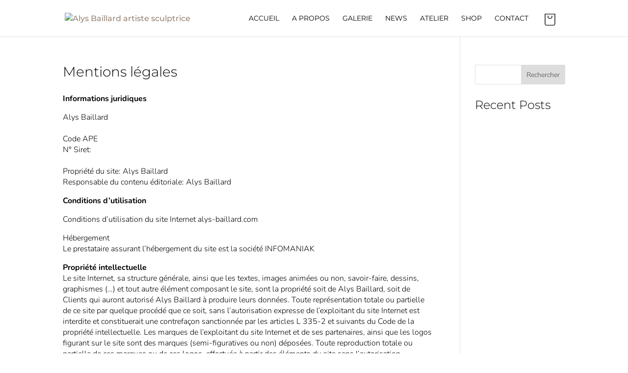

--- FILE ---
content_type: text/html; charset=UTF-8
request_url: https://alys-baillard.com/wp-admin/admin-ajax.php
body_size: 26
content:
<div class="bodycommerce-minicart-container">
  <header>
          <p class="slidein-header-text"> </p>
          <span class="close">
          </span>
        </header>
  
    <p class="woocommerce-mini-cart__empty-message">Votre panier est vide.</p>
  </div>


--- FILE ---
content_type: text/css
request_url: https://alys-baillard.com/wp-content/plugins/divi-membership/styles/style.min.css?ver=1.3.0.4
body_size: 1681
content:
input.dmmembership-input{background:#f1f5f9;max-height:30px;border:0;border-radius:3px;padding:7px 10px;-webkit-box-sizing:border-box;box-sizing:border-box;-webkit-transition:background .2s ease;-o-transition:background .2s ease;transition:background .2s ease;color:#4c5866;font-family:Open Sans,Helvetica,Roboto,Arial,sans-serif;font-size:13px;font-weight:600;line-height:normal;display:block;width:100%}input.dmmembership-input:focus{background:#e6ecf2}input.dmmembership-input::-webkit-input-placeholder{color:#98a7b8}input.dmmembership-input:-moz-placeholder,input.dmmembership-input::-moz-placeholder{color:#98a7b8}input.dmmembership-input:-ms-input-placeholder{color:#98a7b8}input.dmmembership-input[readonly]{background:#fff!important;border:1px solid #eaedf0!important;cursor:not-allowed}.divi-membership-form,.divi-membership-form form,.divi-membership-form input{border-style:solid}.divi-membership-form .first-field,.dmem_cycleswitch .et_pb_contact_field,.dmem_signupform .et_pb_contact_field{padding-left:0}#divi_membership_plan{margin-bottom:0}.et-db #et-boc .et-l .et_pb_column .dmachmem_useritem{margin-bottom:0!important}.align-module_center.dmem_cycleswitch{display:-ms-flexbox;display:flex;-ms-flex-pack:center;justify-content:center}.align-module_right.dmem_cycleswitch{display:-ms-flexbox;display:flex;-ms-flex-pack:end;justify-content:end}.dmach-user-item-image{line-height:0}.dmach-user-item-image img{width:100%;height:100%;-o-object-fit:cover;object-fit:cover}.et_pb_de_module_inline{display:inline-block}.dmem-item-toggle-container .dmem-toggle{position:relative;-webkit-box-sizing:border-box;box-sizing:border-box}.dmem-item-toggle-container .dmem-toggle input[type=checkbox]{position:absolute;left:0;top:0;z-index:10;width:100%;height:100%;cursor:pointer;opacity:0}.dmem-item-toggle-container .dmem-toggle input[type=checkbox]:checked+label:after{left:34px}.dmem-item-toggle-container .dmem-toggle label{position:relative;display:-ms-flexbox;display:flex;-ms-flex-align:center;align-items:center;-webkit-box-sizing:border-box;box-sizing:border-box}.dmem-item-toggle-container .dmem-toggle label:before{width:60px;height:30px;position:relative;display:inline-block;border-radius:46px}.dmem-item-toggle-container .dmem-toggle label:after,.dmem-item-toggle-container .dmem-toggle label:before{content:"";-webkit-box-sizing:border-box;box-sizing:border-box;-webkit-transition:.2s ease-in;-o-transition:.2s ease-in;transition:.2s ease-in}.dmem-item-toggle-container .dmem-toggle label:after{position:absolute;width:22px;height:22px;border-radius:50%;left:4px;top:4px;z-index:2}.dmem-item-toggle-container .dmem-toggle,.dmem-item-toggle-container p{display:inline-block;vertical-align:middle;padding:0}.dmem-item-toggle-container .dmem-toggle{margin-left:10px;margin-right:10px}.dmem-item-toggle-container{padding:10px 0 20px}.et-db #et-boc .et-l .et_pb_column .dmachmem_useritem{margin-bottom:0!important}.dmach-user-item-image{line-height:0}.dmach-user-item-image img{width:100%;height:100%;-o-object-fit:cover;object-fit:cover}.dmem-mem-item{width:100%}.et_pb_de_module_inline{display:inline-block}.dmem-membership-item-align-center .dmem-item-container,.dmem-membership-item-text-orientation-center .dmem-item-container{-ms-flex-pack:center;justify-content:center}.dmem-membership-item-align-right .dmem-item-container,.dmem-membership-item-text-orientation-right .dmem-item-container{-ms-flex-pack:end;justify-content:end}.divi_membership_gateways svg{height:40px;max-height:20px}.payment_logo_label_side .divi_membership_gateway_radio{text-align:left}.payment_logo_label_side .de_mem_payment_icon{text-align:right}.payment_logo_label_stacked .divi_membership_gateway_radio{display:-ms-flexbox;display:flex;-ms-flex-direction:column-reverse;flex-direction:column-reverse}.payment_logo_label_side .divi_membership_gateways li{display:-ms-flexbox;display:flex;-ms-flex-direction:row;flex-direction:row}.payment_logo_label_side .divi_membership_gateways li>div{-ms-flex:1 1;flex:1 1}.payment_logo_label_side.hide_payment_labels .divi_membership_gateways li{display:block}.payment_logo_label_side.hide_payment_labels .de_mem_payment_icon{text-align:center}.hide_payment_labels .divi_membership_gateway_radio label{display:none}.divi-membership-Button{cursor:pointer}.divi_membership_plan_wrapper .et_pb_contact_field{padding-left:0}.exp_col{display:-ms-flexbox;display:flex;width:100%}.exp_date_year{margin:0 10px}.dmem_register .et_pb_contact p input,.dmem_register .et_pb_contact p select,.dmem_signupform .et_pb_contact p input,.dmem_signupform .et_pb_contact p select{border-style:solid}.et-db #et-boc .et-l .et_pb_column .dmemmem_useritem{margin-bottom:0!important}.dmem-user-item-image{line-height:0}.dmem-user-item-image img{width:100%;height:100%;-o-object-fit:cover;object-fit:cover}.et_pb_de_module_inline{display:inline-block}.hidethis{display:none!important}.dmem-image-icon-placement-left .dmem-item-container,.dmem-image-icon-placement-right .dmem-item-container{display:-ms-flexbox;display:flex;-ms-flex-align:center;align-items:center}.dmem-image-icon-placement-left .dmem-icon,.dmem-image-icon-placement-top .dmem-icon{padding-left:0!important}.dmem-image-icon-placement-left .dmem-item-container .dmem-icon-image-content,.dmem-image-icon-placement-right .dmem-item-container .dmem-icon-image-content{display:-ms-flexbox;display:flex;-ms-flex-pack:center;justify-content:center;-ms-flex-direction:column;flex-direction:column}.dmem-image-icon-placement-left .dmem-item-container{width:100%;-ms-flex-direction:row;flex-direction:row}.dmem-image-icon-placement-bottom .dmem-icon,.dmem-image-icon-placement-right .dmem-icon,.dmem-image-icon-placement-top .dmem-icon{padding-right:0!important}.dmem-image-icon-placement-top .dmem-item-container{-ms-flex-direction:column;flex-direction:column}.dmem-badge{cursor:auto}.dmem_button_alingment_center .grid-item-profile-link,.dmem_image_alingment_center .grid-item-avatar,.dmem_text_alingment_center .grid-item-bio,.dmem_text_alingment_center .grid-item-name,.dmem_text_alingment_center .grid-item-website{text-align:center}.dmem_button_alingment_right .grid-item-profile-link,.dmem_image_alingment_right .grid-item-avatar,.dmem_text_alingment_right .grid-item-bio,.dmem_text_alingment_right .grid-item-name,.dmem_text_alingment_right .grid-item-website{text-align:right}.grid-item-cont{border-style:solid}.dmem-view-profile{display:inline-block}.divi-user-loop-container{float:none;width:100%;display:block;margin-bottom:2.75%}.divi-user-loop-container .loop-grid{display:grid;grid-gap:25px;list-style:none}.no-results-layout .et_pb_section{width:100%!important;margin-right:0!important}@media only screen and (max-width:767px){.divi-user-loop-container.col-mob-2>:not(.no-results-layout){grid-template-columns:repeat(2,minmax(0,1fr))}.divi-user-loop-container.col-mob-3>:not(.no-results-layout){grid-template-columns:repeat(3,minmax(0,1fr))}.divi-user-loop-container.col-mob-4>:not(.no-results-layout){grid-template-columns:repeat(4,minmax(0,1fr))}.divi-user-loop-container.col-mob-5>:not(.no-results-layout){grid-template-columns:repeat(5,minmax(0,1fr))}.divi-user-loop-container.col-mob-6>:not(.no-results-layout){grid-template-columns:repeat(6,minmax(0,1fr))}}@media (min-width:768px){body .divi-user-loop-container.col-tab-6>:not(.no-results-layout){grid-template-columns:repeat(6,minmax(0,1fr))}body .divi-user-loop-container.col-tab-5>:not(.no-results-layout){grid-template-columns:repeat(5,minmax(0,1fr))}body .divi-user-loop-container.col-tab-4>:not(.no-results-layout){grid-template-columns:repeat(4,minmax(0,1fr))}body .divi-user-loop-container.col-tab-3>:not(.no-results-layout){grid-template-columns:repeat(3,minmax(0,1fr))}body .divi-user-loop-container.col-tab-2>:not(.no-results-layout){grid-template-columns:repeat(2,minmax(0,1fr))}}@media (min-width:980px){body .et_pb_section .divi-user-loop-container.col-desk-6>:not(.no-results-layout){grid-template-columns:repeat(6,minmax(0,1fr))}body .et_pb_section .divi-user-loop-container.col-desk-5>:not(.no-results-layout){grid-template-columns:repeat(5,minmax(0,1fr))}body .et_pb_section .divi-user-loop-container.col-desk-4>:not(.no-results-layout){grid-template-columns:repeat(4,minmax(0,1fr))}body .et_pb_section .divi-user-loop-container.col-desk-3>:not(.no-results-layout){grid-template-columns:repeat(3,minmax(0,1fr))}body .et_pb_section .divi-user-loop-container.col-desk-2>:not(.no-results-layout){grid-template-columns:repeat(2,minmax(0,1fr))}body .et_pb_section .divi-user-loop-container.col-desk-1>:not(.no-results-layout){grid-template-columns:repeat(1,minmax(0,1fr))}}.divi-user-loop-container.col-mob-1>:not(.no-results-layout){grid-template-columns:repeat(1,minmax(0,1fr))}.et_pb_gutters4 .divi-user-loop-container>:not(.no-results-layout){grid-gap:40px}.et_pb_gutters3 .divi-user-loop-container>:not(.no-results-layout){grid-gap:25px}.et_pb_gutters2 .divi-user-loop-container>:not(.no-results-layout){grid-gap:10px}.et_pb_gutters1 .divi-user-loop-container>:not(.no-results-layout){grid-gap:0}#card-element{display:inline-block;width:100%}#card-element .StripeElement{background-color:#eee;border-width:0;border-radius:0;color:#999;font-size:14px;padding:16px;margin-bottom:1em}#card-element .divi-membership-gateway-field{margin-bottom:1em}

--- FILE ---
content_type: text/css
request_url: https://alys-baillard.com/wp-content/plugins/divi-membership/css/dmem-frontend.css?ver=1.3.0.4
body_size: 525
content:
.divi_membership_gateways{display:grid;padding:0!important;grid-template-columns:repeat(2,minmax(0,1fr));grid-gap:25px;margin:0 0 1em}.divi_membership_gateways li{list-style:none;background-color:#f8f9fc;padding:10px;font-size:18px;border:1px solid transparent;text-align:center}.divi_membership_gateways li.selected{border-color:#000}.gateway-form.hide,.payment_design_button .divi_membership_gateways li input[type=radio]{display:none}.divi_membership_gateways label,.divi_membership_gateways li{cursor:pointer}.dmem-item-toggle-container .dmem-toggle{position:relative;box-sizing:border-box;margin-left:10px;margin-right:10px}.dmem-item-toggle-container .dmem-toggle input[type=checkbox]{position:absolute;left:0;top:0;z-index:10;width:100%;height:100%;cursor:pointer;opacity:0}.dmem-item-toggle-container .dmem-toggle input[type=checkbox]:checked+label:after{left:34px}.dmem-item-toggle-container .dmem-toggle label{position:relative;display:flex;align-items:center;box-sizing:border-box}.dmem-item-toggle-container .dmem-toggle label:before{content:"";width:60px;height:30px;position:relative;display:inline-block;border-radius:46px;box-sizing:border-box;transition:.2s ease-in}.dmem-item-toggle-container .dmem-toggle label:after{content:"";position:absolute;width:22px;height:22px;border-radius:50%;left:4px;top:4px;z-index:2;box-sizing:border-box;transition:.2s ease-in}.dmem-item-toggle-container .dmem-toggle,.dmem-item-toggle-container p{display:inline-block;vertical-align:middle;padding:0}.dmem-item-toggle-container{padding:10px 0 20px}.divi-membership-form-row.last-item,.divi_membership_plan_wrapper.last-item{margin-right:0!important}.divi-membership-form-row.et_pb_contact_field{padding-left:0}@media (max-width:767px){.divi_membership_gateways{grid-template-columns:repeat(1,minmax(0,1fr));grid-gap:10px}}

--- FILE ---
content_type: application/javascript
request_url: https://alys-baillard.com/wp-content/plugins/divi-membership/js/dmem-frontend.js?ver=1.3.0.4
body_size: 2524
content:
jQuery(document).ready(function($) {

    function showHidePaymentGatewayFields($value) {
        console.log("showHidePaymentGatewayFields: " + $value);
        if ($value == '0') {
            $('.gateway-selection, .gateway-form').hide();
            $('.gateway-selection, .gateway-form').addClass('hidethis');
            $('.gateway-form input[type="text"]').removeAttr('required');
        } else {
            $('.gateway-selection, .gateway-form').show();
            $('.gateway-selection, .gateway-form').removeClass('hidethis');
            $('.gateway-form input[type="text"]').attr('required', 'required');
        }
    }

    // if .divi-membership-plan-option-item element exists
    if ($('.divi-membership-plan-option-item').length > 0) {

        // on change .divi-membership-form register radio - call showHidePaymentGatewayFields
        $('input[name="divi_membership_plan"]').change(function() {
        
            // get radio name="divi_membership_plan" chevked data-price 
            $price = $('input[name="divi_membership_plan"]:checked').data('price');
            console.log("Price: " + $price);
            showHidePaymentGatewayFields($price);
            
        });

    } else {

        // on load .divi-membership-form register select - get data-price and call showHidePaymentGatewayFields
        $price = $('#divi_membership_plan').find(':selected').data('price');
        console.log($price);
        showHidePaymentGatewayFields($price);
    
        // on change .divi-membership-form register select - call showHidePaymentGatewayFields
        $('#divi_membership_plan').change(function() {
            $price = $(this).find(':selected').data('price');
            console.log($price);
            showHidePaymentGatewayFields($price);
        });

    }



    $( document ).on( "ajaxSend", function( event, request, settings ) {
        var action = '';

        if ( typeof settings.data == 'undefined' ) {
            // Try to get action parameter from settings.url
            action = settings.url.split('&').filter(function(item) {
                return item.indexOf('action') >= 0;
            } )[0];
            
            if ( typeof action != 'undefined' ) {
                action = action.split('=')[1];
            }
        } else {
            // Get action parameter from settings.data
            if ( typeof settings.formData != 'undefined' && typeof settings.formData.action != 'undefined' ) {
                action = settings.formData.action;
            } else {
                if ( typeof settings.data == 'string' ) {
                    action = settings.data.split('&').filter(function(item) {
                        return item.indexOf('action') >= 0;
                    } )[0];

                    if ( typeof action != 'undefined' ) {
                        action = action.split('=')[1];
                    }
                } else if ( typeof settings.data == 'object' ) {
                    if ( typeof settings.data.action != 'undefined' ) {
                        action = settings.data.action;
                    } else if ( typeof settings.data.get == 'function' ) {
                        action = settings.data.get('action');
                    }
                }
            }
        }

        // Check if action is in dmem_frontend.action_list
        if ( typeof dmem_frontend.action_list[action] != 'undefined' ) {
            var dmembership_content = '';
            
            if ( $(dmem_frontend.action_list[action].selector).hasClass('et_pb_module') ) {
                de_membership_content = $(dmem_frontend.action_list[action].selector).data('de_membership_content');
            } else {
                de_membership_content = $(dmem_frontend.action_list[action].selector).closest('.et_pb_module').data('de_membership_content');
            }

            settings.data += '&is_loop_module=' + dmem_frontend.action_list[action].is_loop_module;
            
            // if de_membership_content is set, add it to settings.data
            if ( de_membership_content ) {
                settings.data += '&de_membership_content=' + de_membership_content;
            }
        }
    } );

    $('.divi-membership-plan').change(function() {
        // If current element is select, get data-price attribute from selected option
        var price = 0;
        if ( $(this).is('select') ) {
            price = $(this).find(':selected').data('price');
        } else {
            if ( typeof $(this).data('price') != 'undefined' ){
                price = $(this).data('price');
            } else if ( typeof $('#divi_membership_plan_price').val() != 'undefined' && $('#divi_membership_plan_price').val() != '' ) {
                price = $('#divi_membership_plan_price').val();
            }
        }

        // Set price to #divi_membership_plan_price
        $('#divi_membership_plan_price').val(price);

        price = parseFloat(price);

        if ( price == 0 ) {
            $('.gateway-selection').hide();
            $(this).closest('form').find('.gateway-form').addClass('hide');
            $(this).closest('form').find('.gateway-form').find('input[type="text"]').val('');
            $(this).closest('form').find('.gateway-form input[type="text"]').removeAttr('required');
            $('.divi_membership_gateways li').each(function(){
                var gateway_name = $(this).find('input[name="divi_membership_payment_gateway"]').val();
                $(this).closest('form').removeClass('dmem_gateway_' + gateway_name + '_form');
            });
        } else {
            $('.gateway-selection').show();
            $('.divi_membership_gateways .selected').trigger('click');
        }
    });

    $('.divi_membership_gateways li').click(function() {
        $('.divi_membership_gateways li').removeClass('selected');
        $('.divi_membership_gateways li').each(function(){
            var gateway_name = $(this).find('input[name="divi_membership_payment_gateway"]').val();
            $(this).closest('form').removeClass('dmem_gateway_' + gateway_name + '_form');
        });
        $(this).addClass('selected');
        $(this).find('input[name="divi_membership_payment_gateway"]').prop('checked', true);
        var gateway_name = $(this).find('input[name="divi_membership_payment_gateway"]').val();
        $(this).closest('form').find('.dmem_payment_action').val(gateway_name);
        $(this).closest('form').addClass('dmem_gateway_' + gateway_name + '_form');
        $(this).closest('form').find('.gateway-form').addClass('hide');
        $(this).closest('form').find('.gateway-form').find('input[type="text"]').val('');
        // clear fields in gateway form
        $(this).closest('form').find('.gateway-form input[type="text"]').val('');
        $(this).closest('form').find('.gateway-form input[type="text"]').removeAttr('required');
        $(this).closest('form').find('.' + gateway_name + '-gateway-form').removeClass('hide');
        $(this).closest('form').find('.' + gateway_name + '-gateway-form').find('input[type="text"]').attr('required', 'required');
    });

    if ( $('.divi_membership_gateways li.selected').length > 0 ) {
        $('.divi_membership_gateways li.selected').trigger('click');
    }

    $('.divi-membership-plan').trigger('change');

    // Function to handle select change event
    
function findParentKey(targetValue, dataset) {
    for (const outerKey in dataset) {
      const innerObject = dataset[outerKey];
      for (const innerKey in innerObject) {
        const innerValue = innerObject[innerKey];
        if (innerValue[targetValue]) {
          return innerKey;
        }
      }
    }
    return null;
  }
  
  function handleCycleSwitcherChange(thisObj, selectedValue) {
    var dataset = JSON.parse($(thisObj).attr('data-cycledata'));
    
    $('.dmem-item-switch').each(function() {
      var dataPlanValue = findParentKey($(this).data('cycle'), dataset);
      if(dataPlanValue !== null) {
      var planDetails = dataset[selectedValue][dataPlanValue];
      var cycleKey = Object.keys(planDetails)[0];

      $(this).attr('data-cycle', cycleKey);

      $(this).attr('data-frequency', selectedValue);

      var classAttribute = $(this).attr('class');
        if (classAttribute.indexOf('dmem-item-register-button') >= 0) {
            var regURL = $(this).find('a').attr('data-regurl');
            $(this).find('a').attr('data-bckey', cycleKey).attr('href', regURL + '?cycle=' + cycleKey);
        } else {
            var fieldType = classAttribute.match(/dmem-item-bc-([a-zA-Z0-9_]+)/)[1];
            if (fieldType == 'both_price') {
                if (dataset[selectedValue][dataPlanValue][cycleKey]['sale_price'] == '') {
                    $(this).find('.dmem-item-val').text(dataset[selectedValue][dataPlanValue][cycleKey]['regular_price']);
                    $(this).find('.dmem-item-val-del-cont').hide();
                } else {
                    $(this).find('.dmem-item-val-del-cont').show();
                    $(this).find('.dmem-item-val').text(dataset[selectedValue][dataPlanValue][cycleKey]['sale_price']);
                    $(this).find('.dmem-item-val-del').text(dataset[selectedValue][dataPlanValue][cycleKey]['regular_price']);
                }
            } else {
                $(this).find('.dmem-item-val').text(dataset[selectedValue][dataPlanValue][cycleKey][fieldType]);
            }
        }
      }

    });
  }

    $('.switcher-select').on('change', function() {
        var selectedValue = $(this).val();
        handleCycleSwitcherChange(this, selectedValue);
    });

    $('.dmem-toggle-switch').on('change', function() {
        var selectedValue = $(this).is(':checked') ? $(this).attr('data-checked') : $(this).attr('data-unchecked');
        handleCycleSwitcherChange(this, selectedValue);
        $(this).closest('.dmem-item-toggle-container').find('.toggle-text').toggleClass('active-toggle');
    });

    $('.dmem-toggle-switch').each(function() {
        if ( $(this).data('default') == $(this).data('checked') ) {
            $(this).prop('checked', true);
            var selectedValue = $(this).is(':checked') ? $(this).attr('data-checked') : $(this).attr('data-unchecked');
            handleCycleSwitcherChange(this, selectedValue);
            $(this).closest('.dmem-item-toggle-container').find('.toggle-text').toggleClass('active-toggle');
        } else {
            $(this).prop('checked', false);
            var selectedValue = $(this).is(':checked') ? $(this).attr('data-checked') : $(this).attr('data-unchecked');
            handleCycleSwitcherChange(this, selectedValue);
            $(this).closest('.dmem-item-toggle-container').find('.toggle-text').toggleClass('active-toggle');
        }
    });

    $('.dmem-account-membership .cancel_subscription').click(function(){
        var confirm_message = "Do you really want to cancel the subscription?"; //$(this).data('confirm-message');
        var confirm_result = confirm(confirm_message);
        if ( confirm_result ) {
            // Ajax call : action name is 'dmem_cancel_subscription'
            var data = {
                'action': 'dmem_cancel_subscription',
                'subscription_id': $(this).data('id')
            };

            $.ajax({
                type: 'POST',
                url: dmem_frontend.ajax_url,
                data: data,
                success: function(data) {
                    if ( data = 'success' ) {
                        location.reload();
                    } else {
                        alert(data.message);
                    }
                }
            });
        }
    });
});


function validatePassword() {
    var form = this.closest('form'); // Get the closest parent form of the element that triggered the event
    var password = form.querySelector(".password"), // Use class or another identifier to get the password field in the same form
        confirm_password = form.querySelector(".confirm_password"); // Use class or another identifier to get the confirm password field in the same form
  
    if (password.value != confirm_password.value) {
      confirm_password.setCustomValidity("Passwords Don't Match");
    } else {
      confirm_password.setCustomValidity('');
    }
  }
  
  // Add the event listeners to all password and confirm password fields within forms
  document.querySelectorAll('form .password').forEach(function(password) {
    password.addEventListener('change', validatePassword);
  });
  
  document.querySelectorAll('form .confirm_password').forEach(function(confirm_password) {
    confirm_password.addEventListener('keyup', validatePassword);
  });
  